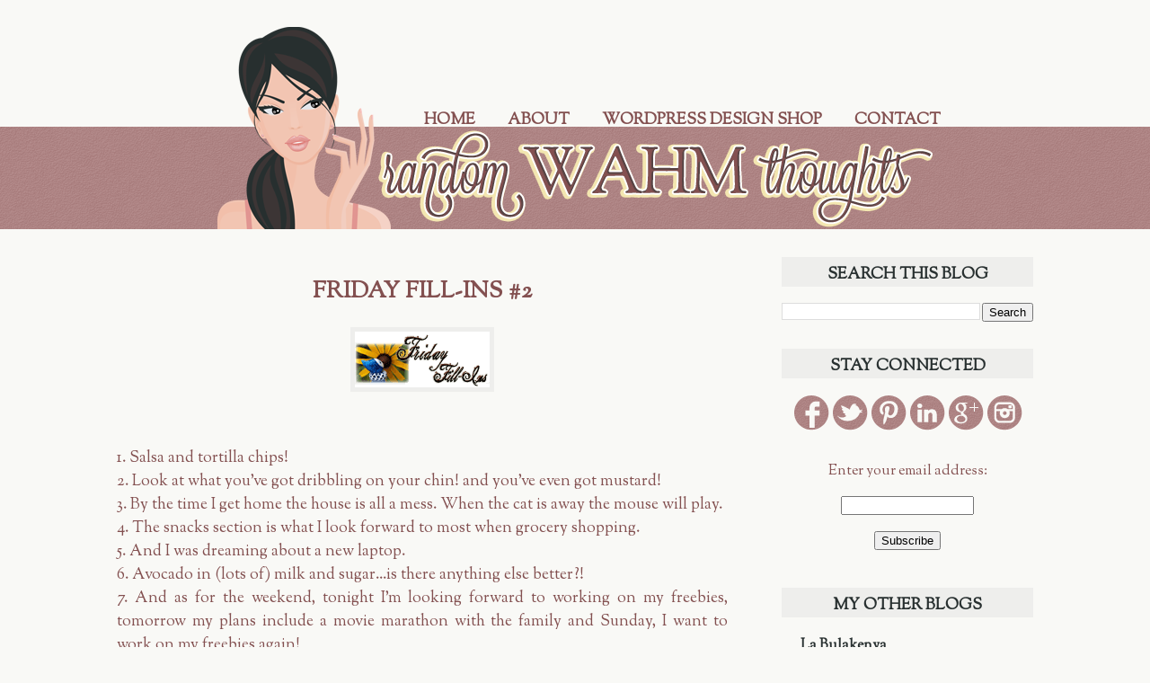

--- FILE ---
content_type: text/html; charset=UTF-8
request_url: https://randomwahmthoughts.blogspot.com/2010/05/friday-fill-ins-2.html
body_size: 16072
content:
<!DOCTYPE html>
<html class='v2' dir='ltr' xmlns='http://www.w3.org/1999/xhtml' xmlns:b='http://www.google.com/2005/gml/b' xmlns:data='http://www.google.com/2005/gml/data' xmlns:expr='http://www.google.com/2005/gml/expr'>
<head>
<link href='https://www.blogger.com/static/v1/widgets/335934321-css_bundle_v2.css' rel='stylesheet' type='text/css'/>
<meta content='width=1100' name='viewport'/>
<meta content='text/html; charset=UTF-8' http-equiv='Content-Type'/>
<meta content='blogger' name='generator'/>
<link href='https://randomwahmthoughts.blogspot.com/favicon.ico' rel='icon' type='image/x-icon'/>
<link href='http://randomwahmthoughts.blogspot.com/2010/05/friday-fill-ins-2.html' rel='canonical'/>
<link rel="alternate" type="application/atom+xml" title="Random WAHM Thoughts - Atom" href="https://randomwahmthoughts.blogspot.com/feeds/posts/default" />
<link rel="alternate" type="application/rss+xml" title="Random WAHM Thoughts - RSS" href="https://randomwahmthoughts.blogspot.com/feeds/posts/default?alt=rss" />
<link rel="service.post" type="application/atom+xml" title="Random WAHM Thoughts - Atom" href="https://www.blogger.com/feeds/8190808914790504656/posts/default" />

<link rel="alternate" type="application/atom+xml" title="Random WAHM Thoughts - Atom" href="https://randomwahmthoughts.blogspot.com/feeds/6693956057089724814/comments/default" />
<!--Can't find substitution for tag [blog.ieCssRetrofitLinks]-->
<link href='http://i159.photobucket.com/albums/t130/GoofyGirlDesigns/FridayFillIn-Graphic2.gif' rel='image_src'/>
<meta content='http://randomwahmthoughts.blogspot.com/2010/05/friday-fill-ins-2.html' property='og:url'/>
<meta content='Friday Fill-Ins #2' property='og:title'/>
<meta content='  1. Salsa and tortilla chips!  2. Look at what you&#39;ve got dribbling on your chin! and you&#39;ve even got mustard!  3. By the time I get home t...' property='og:description'/>
<meta content='https://lh3.googleusercontent.com/blogger_img_proxy/AEn0k_stGTnbJnXBdzkcr7_LZj0UMu3hSLfn8eo1aoBFJq73mgHwHVibGrEiiB7kpclFJZPaTYJVU-UciEKTc8w7TvTKnhAt1A1d48JFgfPdlQcSSpgg_T_KsE_MkbDhhZAQrxqCZ56ePeopkIKIt_izlZuxbKVG_s4=w1200-h630-p-k-no-nu' property='og:image'/>
<title>Random WAHM Thoughts: Friday Fill-Ins #2</title>
<style type='text/css'>@font-face{font-family:'Sorts Mill Goudy';font-style:normal;font-weight:400;font-display:swap;src:url(//fonts.gstatic.com/s/sortsmillgoudy/v16/Qw3GZR9MED_6PSuS_50nEaVrfzgEbHQEj7E49PCrfQ.woff2)format('woff2');unicode-range:U+0100-02BA,U+02BD-02C5,U+02C7-02CC,U+02CE-02D7,U+02DD-02FF,U+0304,U+0308,U+0329,U+1D00-1DBF,U+1E00-1E9F,U+1EF2-1EFF,U+2020,U+20A0-20AB,U+20AD-20C0,U+2113,U+2C60-2C7F,U+A720-A7FF;}@font-face{font-family:'Sorts Mill Goudy';font-style:normal;font-weight:400;font-display:swap;src:url(//fonts.gstatic.com/s/sortsmillgoudy/v16/Qw3GZR9MED_6PSuS_50nEaVrfzgEbHoEj7E49PA.woff2)format('woff2');unicode-range:U+0000-00FF,U+0131,U+0152-0153,U+02BB-02BC,U+02C6,U+02DA,U+02DC,U+0304,U+0308,U+0329,U+2000-206F,U+20AC,U+2122,U+2191,U+2193,U+2212,U+2215,U+FEFF,U+FFFD;}</style>
<style id='page-skin-1' type='text/css'><!--
/*
-----------------------------------------------
Blogger Template Style
Name:     Simple
Designer: Josh Peterson
URL:      www.noaesthetic.com
----------------------------------------------- */
/* Variable definitions
====================
<Variable name="keycolor" description="Main Color" type="color" default="#66bbdd"/>
<Group description="Page Text" selector="body">
<Variable name="body.font" description="Font" type="font"
default="normal normal 12px Arial, Tahoma, Helvetica, FreeSans, sans-serif"/>
<Variable name="body.text.color" description="Text Color" type="color" default="#222222"/>
</Group>
<Group description="Backgrounds" selector=".body-fauxcolumns-outer">
<Variable name="body.background.color" description="Outer Background" type="color" default="#66bbdd"/>
<Variable name="content.background.color" description="Main Background" type="color" default="#ffffff"/>
<Variable name="header.background.color" description="Header Background" type="color" default="transparent"/>
</Group>
<Group description="Links" selector=".main-outer">
<Variable name="link.color" description="Link Color" type="color" default="#2288bb"/>
<Variable name="link.visited.color" description="Visited Color" type="color" default="#888888"/>
<Variable name="link.hover.color" description="Hover Color" type="color" default="#33aaff"/>
</Group>
<Group description="Blog Title" selector=".header h1">
<Variable name="header.font" description="Font" type="font"
default="normal normal 60px Arial, Tahoma, Helvetica, FreeSans, sans-serif"/>
<Variable name="header.text.color" description="Title Color" type="color" default="#3399bb" />
</Group>
<Group description="Blog Description" selector=".header .description">
<Variable name="description.text.color" description="Description Color" type="color"
default="#777777" />
</Group>
<Group description="Tabs Text" selector=".tabs-inner .widget li a">
<Variable name="tabs.font" description="Font" type="font"
default="normal normal 14px Arial, Tahoma, Helvetica, FreeSans, sans-serif"/>
<Variable name="tabs.text.color" description="Text Color" type="color" default="#999999"/>
<Variable name="tabs.selected.text.color" description="Selected Color" type="color" default="#000000"/>
</Group>
<Group description="Tabs Background" selector=".tabs-outer .PageList">
<Variable name="tabs.background.color" description="Background Color" type="color" default="#f5f5f5"/>
<Variable name="tabs.selected.background.color" description="Selected Color" type="color" default="#eeeeee"/>
</Group>
<Group description="Post Title" selector="h3.post-title, .comments h4">
<Variable name="post.title.font" description="Font" type="font"
default="normal normal 22px Arial, Tahoma, Helvetica, FreeSans, sans-serif"/>
</Group>
<Group description="Date Header" selector=".date-header">
<Variable name="date.header.color" description="Text Color" type="color"
default="#835050"/>
<Variable name="date.header.background.color" description="Background Color" type="color"
default="transparent"/>
</Group>
<Group description="Post Footer" selector=".post-footer">
<Variable name="post.footer.text.color" description="Text Color" type="color" default="#666666"/>
<Variable name="post.footer.background.color" description="Background Color" type="color"
default="#f9f9f9"/>
<Variable name="post.footer.border.color" description="Shadow Color" type="color" default="#eeeeee"/>
</Group>
<Group description="Gadgets" selector="h2">
<Variable name="widget.title.font" description="Title Font" type="font"
default="normal bold 11px Arial, Tahoma, Helvetica, FreeSans, sans-serif"/>
<Variable name="widget.title.text.color" description="Title Color" type="color" default="#000000"/>
<Variable name="widget.alternate.text.color" description="Alternate Color" type="color" default="#999999"/>
</Group>
<Group description="Images" selector=".main-inner">
<Variable name="image.background.color" description="Background Color" type="color" default="#ffffff"/>
<Variable name="image.border.color" description="Border Color" type="color" default="#eeeeee"/>
<Variable name="image.text.color" description="Caption Text Color" type="color" default="#835050"/>
</Group>
<Group description="Accents" selector=".content-inner">
<Variable name="body.rule.color" description="Separator Line Color" type="color" default="#eeeeee"/>
<Variable name="tabs.border.color" description="Tabs Border Color" type="color" default="#f9f9f6"/>
</Group>
<Variable name="body.background" description="Body Background" type="background"
color="#f9f9f6" default="$(color) none repeat scroll top left"/>
<Variable name="body.background.override" description="Body Background Override" type="string" default=""/>
<Variable name="body.background.gradient.cap" description="Body Gradient Cap" type="url"
default="url(//www.blogblog.com/1kt/simple/gradients_light.png)"/>
<Variable name="body.background.gradient.tile" description="Body Gradient Tile" type="url"
default="url(//www.blogblog.com/1kt/simple/body_gradient_tile_light.png)"/>
<Variable name="content.background.color.selector" description="Content Background Color Selector" type="string" default=".content-inner"/>
<Variable name="content.padding" description="Content Padding" type="length" default="10px"/>
<Variable name="content.padding.horizontal" description="Content Horizontal Padding" type="length" default="0"/>
<Variable name="content.shadow.spread" description="Content Shadow Spread" type="length" default="40px"/>
<Variable name="content.shadow.spread.webkit" description="Content Shadow Spread (WebKit)" type="length" default="5px"/>
<Variable name="content.shadow.spread.ie" description="Content Shadow Spread (IE)" type="length" default="10px"/>
<Variable name="main.border.width" description="Main Border Width" type="length" default="0"/>
<Variable name="header.background.gradient" description="Header Gradient" type="url" default="none"/>
<Variable name="header.shadow.offset.left" description="Header Shadow Offset Left" type="length" default="-1px"/>
<Variable name="header.shadow.offset.top" description="Header Shadow Offset Top" type="length" default="-1px"/>
<Variable name="header.shadow.spread" description="Header Shadow Spread" type="length" default="1px"/>
<Variable name="header.padding" description="Header Padding" type="length" default="30px"/>
<Variable name="header.border.size" description="Header Border Size" type="length" default="1px"/>
<Variable name="header.bottom.border.size" description="Header Bottom Border Size" type="length" default="0"/>
<Variable name="header.border.horizontalsize" description="Header Horizontal Border Size" type="length" default="0"/>
<Variable name="description.text.size" description="Description Text Size" type="string" default="140%"/>
<Variable name="tabs.margin.top" description="Tabs Margin Top" type="length" default="0" />
<Variable name="tabs.margin.side" description="Tabs Side Margin" type="length" default="30px" />
<Variable name="tabs.background.gradient" description="Tabs Background Gradient" type="url"
default="url(//www.blogblog.com/1kt/simple/gradients_light.png)"/>
<Variable name="tabs.border.width" description="Tabs Border Width" type="length" default="1px"/>
<Variable name="tabs.bevel.border.width" description="Tabs Bevel Border Width" type="length" default="1px"/>
<Variable name="date.header.padding" description="Date Header Padding" type="string" default="inherit"/>
<Variable name="date.header.letterspacing" description="Date Header Letter Spacing" type="string" default="inherit"/>
<Variable name="date.header.margin" description="Date Header Margin" type="string" default="inherit"/>
<Variable name="post.margin.bottom" description="Post Bottom Margin" type="length" default="25px"/>
<Variable name="image.border.small.size" description="Image Border Small Size" type="length" default="2px"/>
<Variable name="image.border.large.size" description="Image Border Large Size" type="length" default="5px"/>
<Variable name="page.width.selector" description="Page Width Selector" type="string" default=".region-inner"/>
<Variable name="page.width" description="Page Width" type="string" default="auto"/>
<Variable name="main.section.margin" description="Main Section Margin" type="length" default="15px"/>
<Variable name="main.padding" description="Main Padding" type="length" default="15px"/>
<Variable name="main.padding.top" description="Main Padding Top" type="length" default="30px"/>
<Variable name="main.padding.bottom" description="Main Padding Bottom" type="length" default="30px"/>
<Variable name="paging.background"
color="#f9f9f6"
description="Background of blog paging area" type="background"
default="transparent none no-repeat scroll top center"/>
<Variable name="footer.bevel" description="Bevel border length of footer" type="length" default="0"/>
<Variable name="mobile.background.overlay" description="Mobile Background Overlay" type="string"
default="transparent none repeat scroll top left"/>
<Variable name="mobile.background.size" description="Mobile Background Size" type="string" default="auto"/>
<Variable name="mobile.button.color" description="Mobile Button Color" type="color" default="#ffffff" />
<Variable name="startSide" description="Side where text starts in blog language" type="automatic" default="left"/>
<Variable name="endSide" description="Side where text ends in blog language" type="automatic" default="right"/>
*/
/* Content
----------------------------------------------- */
body, .body-fauxcolumn-outer {
font: normal normal 16px Sorts Mill Goudy;
color: #835050;
background: #f9f9f6 none no-repeat scroll center center;
padding: 0 0 0 0;
background-attachment: scroll;
}
html body .content-outer {
min-width: 0;
max-width: 100%;
width: 100%;
}
a:link {
text-decoration:none;
color: #283030;
}
a:visited {
text-decoration:none;
color: #283030;
}
a:hover {
text-decoration:underline;
color: #835050;
}
.body-fauxcolumn-outer .fauxcolumn-inner {
background: transparent none repeat scroll top left;
_background-image: none;
}
.body-fauxcolumn-outer .cap-top {
position: absolute;
z-index: 1;
height: 400px;
width: 100%;
background: #f9f9f6 none no-repeat scroll center center;
background-attachment: scroll;
}
.body-fauxcolumn-outer .cap-top .cap-left {
width: 100%;
background: transparent none repeat-x scroll top left;
_background-image: none;
}
.content-outer {
-moz-box-shadow: 0 0 0 rgba(0, 0, 0, .15);
-webkit-box-shadow: 0 0 0 rgba(0, 0, 0, .15);
-goog-ms-box-shadow: 0 0 0 #333333;
box-shadow: 0 0 0 rgba(0, 0, 0, .15);
margin-bottom: 1px;
}
.content-inner {
padding: 0 0;
}
.main-outer, .footer-outer {
background-color: #f9f9f6;
}
/* Header
----------------------------------------------- */
.header-outer {
background: transparent none repeat-x scroll 0 -400px;
_background-image: none;
}
.Header h1 {
font: normal normal 70px Arial, Tahoma, Helvetica, FreeSans, sans-serif;
color: #249fa3;
text-shadow: 0 0 0 rgba(0, 0, 0, .2);
}
.Header h1 a {
color: #249fa3;
}
.Header .description {
font-size: 200%;
color: #444444;
}
.header-inner .Header .titlewrapper {
padding: 22px 30px;
}
.header-inner .Header .descriptionwrapper {
padding: 0 30px;
}
/* Tabs
----------------------------------------------- */
.tabs-inner .section:first-child {
border-top: 0 solid #f9f9f6;
}
.tabs-inner .section:first-child ul {
margin-top: -0;
border-top: 0 solid #f9f9f6;
border-left: 0 solid #f9f9f6;
border-right: 0 solid #f9f9f6;
}
.tabs-inner .widget ul {
background: transparent none repeat-x scroll 0 -800px;
_background-image: none;
border-bottom: 0 solid #f9f9f6;
margin-top: 0;
margin-left: -0;
margin-right: -0;
}
.tabs-inner .widget li a {
display: inline-block;
padding: .6em 1em;
font: normal bold 20px Sorts Mill Goudy;
color: #835050;
border-left: 0 solid #f9f9f6;
border-right: 0 solid #f9f9f6;
}
.tabs-inner .widget li:first-child a {
border-left: none;
}
.tabs-inner .widget li.selected a, .tabs-inner .widget li a:hover {
color: #000000;
background-color: transparent;
text-decoration: none;
}
/* Columns
----------------------------------------------- */
.main-outer {
border-top: 1px solid #f9f9f6;
}
.fauxcolumn-left-outer .fauxcolumn-inner {
border-right: 1px solid #f9f9f6;
}
.fauxcolumn-right-outer .fauxcolumn-inner {
border-left: 1px solid #f9f9f6;
}
/* Headings
----------------------------------------------- */
h2 {
margin: 0 0 1em 0;
font: normal bold 24px Sorts Mill Goudy;
color: #283030;
}
/* Widgets
----------------------------------------------- */
.widget .zippy {
color: #283030;
text-shadow: 2px 2px 1px rgba(0, 0, 0, .1);
}
.widget .popular-posts ul {
list-style: none;
}
/* Posts
----------------------------------------------- */
.date-header span {
background-color: transparent;
color: #835050;
padding: inherit;
letter-spacing: inherit;
margin: inherit;
}
.main-inner {
padding-top: 30px;
padding-bottom: 30px;
}
.main-inner .column-center-inner {
padding: 0 15px;
}
.main-inner .column-center-inner .section {
margin: 0 15px;
}
.post {
margin: 0 0 25px 0;
}
h3.post-title, .comments h4 {
font: normal bold 30px Sorts Mill Goudy;
margin: .75em 0 0;
}
.post-body {
font-size: 110%;
line-height: 1.4;
position: relative;
}
.post-body img, .post-body .tr-caption-container, .Profile img, .Image img,
.BlogList .item-thumbnail img {
padding: 2px;
background: #f9f9f6;
border: 1px solid #eeeeee;
-moz-box-shadow: 1px 1px 5px rgba(0, 0, 0, .1);
-webkit-box-shadow: 1px 1px 5px rgba(0, 0, 0, .1);
box-shadow: 1px 1px 5px rgba(0, 0, 0, .1);
}
.post-body img, .post-body .tr-caption-container {
padding: 5px;
}
.post-body .tr-caption-container {
color: #835050;
}
.post-body .tr-caption-container img {
padding: 0;
background: transparent;
border: none;
-moz-box-shadow: 0 0 0 rgba(0, 0, 0, .1);
-webkit-box-shadow: 0 0 0 rgba(0, 0, 0, .1);
box-shadow: 0 0 0 rgba(0, 0, 0, .1);
}
.post-header {
margin: 0 0 1.5em;
line-height: 1.6;
font-size: 90%;
}
.post-footer {
margin: 20px -2px 0;
padding: 5px 10px;
color: #835050;
background-color: #f3e6b0;
border-bottom: 1px solid #f9f9f6;
line-height: 1.6;
font-size: 90%;
}
#comments .comment-author {
padding-top: 1.5em;
border-top: 1px solid #f9f9f6;
background-position: 0 1.5em;
}
#comments .comment-author:first-child {
padding-top: 0;
border-top: none;
}
.avatar-image-container {
margin: .2em 0 0;
}
#comments .avatar-image-container img {
border: 1px solid #eeeeee;
}
/* Comments
----------------------------------------------- */
.comments .comments-content .icon.blog-author {
background-repeat: no-repeat;
background-image: url([data-uri]);
}
.comments .comments-content .loadmore a {
border-top: 1px solid #283030;
border-bottom: 1px solid #283030;
}
.comments .comment-thread.inline-thread {
background-color: #f3e6b0;
}
.comments .continue {
border-top: 2px solid #283030;
}
/* Accents
---------------------------------------------- */
.section-columns td.columns-cell {
border-left: 1px solid #f9f9f6;
}
.blog-pager {
background: transparent none no-repeat scroll top center;
}
.blog-pager-older-link, .home-link,
.blog-pager-newer-link {
background-color: #f9f9f6;
padding: 5px;
}
.footer-outer {
border-top: 0 dashed #bbbbbb;
}
/* Mobile
----------------------------------------------- */
body.mobile  {
background-size: auto;
}
.mobile .body-fauxcolumn-outer {
background: transparent none repeat scroll top left;
}
.mobile .body-fauxcolumn-outer .cap-top {
background-size: 100% auto;
}
.mobile .content-outer {
-webkit-box-shadow: 0 0 3px rgba(0, 0, 0, .15);
box-shadow: 0 0 3px rgba(0, 0, 0, .15);
}
body.mobile .AdSense {
margin: 0 -0;
}
.mobile .tabs-inner .widget ul {
margin-left: 0;
margin-right: 0;
}
.mobile .post {
margin: 0;
}
.mobile .main-inner .column-center-inner .section {
margin: 0;
}
.mobile .date-header span {
padding: 0.1em 10px;
margin: 0 -10px;
}
.mobile h3.post-title {
margin: 0;
}
.mobile .blog-pager {
background: transparent none no-repeat scroll top center;
}
.mobile .footer-outer {
border-top: none;
}
.mobile .main-inner, .mobile .footer-inner {
background-color: #f9f9f6;
}
.mobile-index-contents {
color: #835050;
}
.mobile-link-button {
background-color: #283030;
}
.mobile-link-button a:link, .mobile-link-button a:visited {
color: #ffffff;
}
.mobile .tabs-inner .section:first-child {
border-top: none;
}
.mobile .tabs-inner .PageList .widget-content {
background-color: transparent;
color: #000000;
border-top: 0 solid #f9f9f6;
border-bottom: 0 solid #f9f9f6;
}
.mobile .tabs-inner .PageList .widget-content .pagelist-arrow {
border-left: 1px solid #f9f9f6;
}
.header-outer {
background: url('https://blogger.googleusercontent.com/img/b/R29vZ2xl/AVvXsEjPctVyroeHrLUkga2OLzGBr37-q8vziBMA4AtWw39kvZEiobQj1Db8SnmjwBen9BzcT7Svc8bQN5xQQHGqoMC_MY-nCE_tTFeBzCWW8hCnxMqbeORon2PaCXQPIcvSH7rG26_-xiCV2-E/s1600/headerbg.png') repeat-x bottom center;
}
#header-inner {
background: url('https://blogger.googleusercontent.com/img/b/R29vZ2xl/AVvXsEhgal0XZ7yI_c2rddK6kSnJEoGG-RLL8MV5yqQe9h9BlPy-ygK1y0I8m7UpL5G9wqt5GPxhTZBPCNERQ4ozuqSjn_BHGuvVr1-qYkX24ZhwGIb5kZfNK-MZxzdtrrtnSHFXBkg0YzuXaEc/s1600/header.png') no-repeat center;
height: 225px;
}
.header h1 {
display: none;
}
#LinkList99 {
margin: -145px 0px 0px 0px;
float: right;
}
.tabs-inner .widget li a {
font-size: 18px;
text-transform: uppercase;
}
h3.post-title, .comments h4 {
text-transform: uppercase;
font-size: 26px;
text-align: center;
}
.post-body {
line-height: 150% !important;
text-align: justify;
font-family: 'Sorts Mill Goudy', serif !important;
}
.post-body img, .post-body .tr-caption-container {
border: none;
box-shadow: none;
background: none;
}
.widget h2 {
text-align: center;
background: #f3e6b0;
text-transform: uppercase;
font-size: 26px;
padding-top: 7px;
}
.header-outer {
background: url('//3.bp.blogspot.com/-hVGGaE9p8D8/UYxHOqTxuhI/AAAAAAAABZo/yFZvwxL9DEQ/s1600/headerbg.png') repeat-x bottom center;
}
#header-inner {
background: url('//3.bp.blogspot.com/-EiY6NyfpG3s/UYxcFTDlxjI/AAAAAAAABa4/3CgTxbPLd-U/s1600/header.png') no-repeat center;
height: 225px;
}
.header h1 {
display: none;
}
#LinkList99 {
margin: -145px 100px 0px 0px;
float: right;
}
.tabs-inner .widget li a {
font-size: 18px;
text-transform: uppercase;
}
h3.post-title, .comments h4 {
text-transform: uppercase;
font-size: 26px;
text-align: center;
}
.post-body {
line-height: 150% !important;
text-align: justify;
font-family: 'Sorts Mill Goudy', serif !important;
}
.post-body img, .post-body .tr-caption-container {
border: none;
box-shadow: none;
background: #EEEEEC;
}
.post-body a {
color: #e19591;
}
.post-footer {
background: #EEEEEC;
}
.widget h2 {
text-align: center;
background: #eeeeec;
text-transform: uppercase;
font-size: 18px;
padding-top: 7px;
}
--></style>
<style id='template-skin-1' type='text/css'><!--
body {
min-width: 1080px;
}
.content-outer, .content-fauxcolumn-outer, .region-inner {
min-width: 1080px;
max-width: 1080px;
_width: 1080px;
}
.main-inner .columns {
padding-left: 0px;
padding-right: 340px;
}
.main-inner .fauxcolumn-center-outer {
left: 0px;
right: 340px;
/* IE6 does not respect left and right together */
_width: expression(this.parentNode.offsetWidth -
parseInt("0px") -
parseInt("340px") + 'px');
}
.main-inner .fauxcolumn-left-outer {
width: 0px;
}
.main-inner .fauxcolumn-right-outer {
width: 340px;
}
.main-inner .column-left-outer {
width: 0px;
right: 100%;
margin-left: -0px;
}
.main-inner .column-right-outer {
width: 340px;
margin-right: -340px;
}
#layout {
min-width: 0;
}
#layout .content-outer {
min-width: 0;
width: 800px;
}
#layout .region-inner {
min-width: 0;
width: auto;
}
--></style>
<link href='https://www.blogger.com/dyn-css/authorization.css?targetBlogID=8190808914790504656&amp;zx=58569793-c0ca-412b-ac58-4593f8716152' media='none' onload='if(media!=&#39;all&#39;)media=&#39;all&#39;' rel='stylesheet'/><noscript><link href='https://www.blogger.com/dyn-css/authorization.css?targetBlogID=8190808914790504656&amp;zx=58569793-c0ca-412b-ac58-4593f8716152' rel='stylesheet'/></noscript>
<meta name='google-adsense-platform-account' content='ca-host-pub-1556223355139109'/>
<meta name='google-adsense-platform-domain' content='blogspot.com'/>

<!-- data-ad-client=ca-pub-0884957005172094 -->

</head>
<body class='loading'>
<div class='navbar no-items section' id='navbar'>
</div>
<div class='body-fauxcolumns'>
<div class='fauxcolumn-outer body-fauxcolumn-outer'>
<div class='cap-top'>
<div class='cap-left'></div>
<div class='cap-right'></div>
</div>
<div class='fauxborder-left'>
<div class='fauxborder-right'></div>
<div class='fauxcolumn-inner'>
</div>
</div>
<div class='cap-bottom'>
<div class='cap-left'></div>
<div class='cap-right'></div>
</div>
</div>
</div>
<div class='content'>
<div class='content-fauxcolumns'>
<div class='fauxcolumn-outer content-fauxcolumn-outer'>
<div class='cap-top'>
<div class='cap-left'></div>
<div class='cap-right'></div>
</div>
<div class='fauxborder-left'>
<div class='fauxborder-right'></div>
<div class='fauxcolumn-inner'>
</div>
</div>
<div class='cap-bottom'>
<div class='cap-left'></div>
<div class='cap-right'></div>
</div>
</div>
</div>
<div class='content-outer'>
<div class='content-cap-top cap-top'>
<div class='cap-left'></div>
<div class='cap-right'></div>
</div>
<div class='fauxborder-left content-fauxborder-left'>
<div class='fauxborder-right content-fauxborder-right'></div>
<div class='content-inner'>
<header>
<div class='header-outer'>
<div class='header-cap-top cap-top'>
<div class='cap-left'></div>
<div class='cap-right'></div>
</div>
<div class='fauxborder-left header-fauxborder-left'>
<div class='fauxborder-right header-fauxborder-right'></div>
<div class='region-inner header-inner'>
<div class='header section' id='header'><div class='widget Header' data-version='1' id='Header1'>
<div id='header-inner'>
<div class='titlewrapper'>
<h1 class='title'>
<a href='https://randomwahmthoughts.blogspot.com/'>
Random WAHM Thoughts
</a>
</h1>
</div>
<div class='descriptionwrapper'>
<p class='description'><span>
</span></p>
</div>
</div>
</div></div>
</div>
</div>
<div class='header-cap-bottom cap-bottom'>
<div class='cap-left'></div>
<div class='cap-right'></div>
</div>
</div>
</header>
<div class='tabs-outer'>
<div class='tabs-cap-top cap-top'>
<div class='cap-left'></div>
<div class='cap-right'></div>
</div>
<div class='fauxborder-left tabs-fauxborder-left'>
<div class='fauxborder-right tabs-fauxborder-right'></div>
<div class='region-inner tabs-inner'>
<div class='tabs section' id='crosscol'><div class='widget LinkList' data-version='1' id='LinkList99'>
<div class='widget-content'>
<ul>
<li><a href='http://randomwahmthoughts.blogspot.com/'>Home</a></li>
<li><a href='http://randomwahmthoughts.blogspot.com/p/about-wahm.html'>About</a></li>
<li><a href='http://squeesome.com/'>WordPress Design Shop</a></li>
<li><a href='http://randomwahmthoughts.blogspot.com/p/contact.html'>Contact</a></li>
</ul>
<div class='clear'></div>
</div>
</div></div>
<div class='tabs no-items section' id='crosscol-overflow'></div>
</div>
</div>
<div class='tabs-cap-bottom cap-bottom'>
<div class='cap-left'></div>
<div class='cap-right'></div>
</div>
</div>
<div class='main-outer'>
<div class='main-cap-top cap-top'>
<div class='cap-left'></div>
<div class='cap-right'></div>
</div>
<div class='fauxborder-left main-fauxborder-left'>
<div class='fauxborder-right main-fauxborder-right'></div>
<div class='region-inner main-inner'>
<div class='columns fauxcolumns'>
<div class='fauxcolumn-outer fauxcolumn-center-outer'>
<div class='cap-top'>
<div class='cap-left'></div>
<div class='cap-right'></div>
</div>
<div class='fauxborder-left'>
<div class='fauxborder-right'></div>
<div class='fauxcolumn-inner'>
</div>
</div>
<div class='cap-bottom'>
<div class='cap-left'></div>
<div class='cap-right'></div>
</div>
</div>
<div class='fauxcolumn-outer fauxcolumn-left-outer'>
<div class='cap-top'>
<div class='cap-left'></div>
<div class='cap-right'></div>
</div>
<div class='fauxborder-left'>
<div class='fauxborder-right'></div>
<div class='fauxcolumn-inner'>
</div>
</div>
<div class='cap-bottom'>
<div class='cap-left'></div>
<div class='cap-right'></div>
</div>
</div>
<div class='fauxcolumn-outer fauxcolumn-right-outer'>
<div class='cap-top'>
<div class='cap-left'></div>
<div class='cap-right'></div>
</div>
<div class='fauxborder-left'>
<div class='fauxborder-right'></div>
<div class='fauxcolumn-inner'>
</div>
</div>
<div class='cap-bottom'>
<div class='cap-left'></div>
<div class='cap-right'></div>
</div>
</div>
<!-- corrects IE6 width calculation -->
<div class='columns-inner'>
<div class='column-center-outer'>
<div class='column-center-inner'>
<div class='main section' id='main'><div class='widget Blog' data-version='1' id='Blog1'>
<div class='blog-posts hfeed'>

          <div class="date-outer">
        

          <div class="date-posts">
        
<div class='post-outer'>
<div class='post hentry' itemprop='blogPost' itemscope='itemscope' itemtype='http://schema.org/BlogPosting'>
<meta content='http://i159.photobucket.com/albums/t130/GoofyGirlDesigns/FridayFillIn-Graphic2.gif' itemprop='image_url'/>
<meta content='8190808914790504656' itemprop='blogId'/>
<meta content='6693956057089724814' itemprop='postId'/>
<a name='6693956057089724814'></a>
<h3 class='post-title entry-title' itemprop='name'>
Friday Fill-Ins #2
</h3>
<div class='post-header'>
<div class='post-header-line-1'></div>
</div>
<div class='post-body entry-content' id='post-body-6693956057089724814' itemprop='description articleBody'>
<center><img src="https://lh3.googleusercontent.com/blogger_img_proxy/AEn0k_stGTnbJnXBdzkcr7_LZj0UMu3hSLfn8eo1aoBFJq73mgHwHVibGrEiiB7kpclFJZPaTYJVU-UciEKTc8w7TvTKnhAt1A1d48JFgfPdlQcSSpgg_T_KsE_MkbDhhZAQrxqCZ56ePeopkIKIt_izlZuxbKVG_s4=s0-d"></center><br />
<br />
1. Salsa and tortilla chips!<br />
2. Look at what you've got dribbling on your chin! and you've even got mustard!<br />
3. By the time I get home the house is all a mess. When the cat is away the mouse will play.<br />
4. The snacks section is what I look forward to most when grocery shopping.<br />
5. And I was dreaming about a new laptop.<br />
6. Avocado in (lots of) milk and sugar...is there anything else better?!<br />
7. And as for the weekend, tonight I'm looking forward to working on my freebies, tomorrow my plans include a movie marathon with the family and Sunday, I want to work on my freebies again! <br />
<br />
<img align="right" border="0" src="https://lh3.googleusercontent.com/blogger_img_proxy/AEn0k_sRaR8HfkkN9wqsQAnGulkIYEwDzRqjBFhXVBOxI5I2eQxzWQ8X4R-aWKb5u4Sc0abzf2lGSSYIBTLkhmrKerN67A-Ln9lbiN_gCz5bJBrIwWHjdN4OK4aJq77wmrayfZWA1KLSyChUoXsW=s0-d">
<div style='clear: both;'></div>
</div>
<div class='post-footer'>
<div class='post-footer-line post-footer-line-1'><span class='post-timestamp'>
Published
<meta content='http://randomwahmthoughts.blogspot.com/2010/05/friday-fill-ins-2.html' itemprop='url'/>
<a class='timestamp-link' href='https://randomwahmthoughts.blogspot.com/2010/05/friday-fill-ins-2.html' rel='bookmark' title='permanent link'><abbr class='published' itemprop='datePublished' title='2010-05-07T07:10:00+08:00'>5/07/2010</abbr></a>
</span>
<span class='post-comment-link'>
</span>
<span class='post-icons'>
</span>
<div class='post-share-buttons goog-inline-block'>
<a class='goog-inline-block share-button sb-email' href='https://www.blogger.com/share-post.g?blogID=8190808914790504656&postID=6693956057089724814&target=email' target='_blank' title='Email This'><span class='share-button-link-text'>Email This</span></a><a class='goog-inline-block share-button sb-blog' href='https://www.blogger.com/share-post.g?blogID=8190808914790504656&postID=6693956057089724814&target=blog' onclick='window.open(this.href, "_blank", "height=270,width=475"); return false;' target='_blank' title='BlogThis!'><span class='share-button-link-text'>BlogThis!</span></a><a class='goog-inline-block share-button sb-twitter' href='https://www.blogger.com/share-post.g?blogID=8190808914790504656&postID=6693956057089724814&target=twitter' target='_blank' title='Share to X'><span class='share-button-link-text'>Share to X</span></a><a class='goog-inline-block share-button sb-facebook' href='https://www.blogger.com/share-post.g?blogID=8190808914790504656&postID=6693956057089724814&target=facebook' onclick='window.open(this.href, "_blank", "height=430,width=640"); return false;' target='_blank' title='Share to Facebook'><span class='share-button-link-text'>Share to Facebook</span></a><a class='goog-inline-block share-button sb-pinterest' href='https://www.blogger.com/share-post.g?blogID=8190808914790504656&postID=6693956057089724814&target=pinterest' target='_blank' title='Share to Pinterest'><span class='share-button-link-text'>Share to Pinterest</span></a>
</div>
</div>
<div class='post-footer-line post-footer-line-2'></div>
<div class='post-footer-line post-footer-line-3'></div>
</div>
</div>
<div class='comments' id='comments'>
<a name='comments'></a>
<h4>7 comments:</h4>
<div id='Blog1_comments-block-wrapper'>
<dl class='avatar-comment-indent' id='comments-block'>
<dt class='comment-author ' id='c2437217223301724451'>
<a name='c2437217223301724451'></a>
<div class="avatar-image-container vcard"><span dir="ltr"><a href="https://www.blogger.com/profile/08306149618224290028" target="" rel="nofollow" onclick="" class="avatar-hovercard" id="av-2437217223301724451-08306149618224290028"><img src="https://resources.blogblog.com/img/blank.gif" width="35" height="35" class="delayLoad" style="display: none;" longdesc="//blogger.googleusercontent.com/img/b/R29vZ2xl/AVvXsEgwOVXK3uMb6lsGifalTPrx1Ybxm0hI3yEo7lH4mWdRJZ0VjjZ5r8Ih5OK16F_Q5AXpAoGhIxiyUjuG6hxN_ZmL4tSUC48Czb4e37OA8NGSJNhazWji2d_dT55pcj-S/s45-c/profile+pic.jpg" alt="" title="**** April ****">

<noscript><img src="//blogger.googleusercontent.com/img/b/R29vZ2xl/AVvXsEgwOVXK3uMb6lsGifalTPrx1Ybxm0hI3yEo7lH4mWdRJZ0VjjZ5r8Ih5OK16F_Q5AXpAoGhIxiyUjuG6hxN_ZmL4tSUC48Czb4e37OA8NGSJNhazWji2d_dT55pcj-S/s45-c/profile+pic.jpg" width="35" height="35" class="photo" alt=""></noscript></a></span></div>
<a href='https://www.blogger.com/profile/08306149618224290028' rel='nofollow'>**** April ****</a>
said...
</dt>
<dd class='comment-body' id='Blog1_cmt-2437217223301724451'>
<p>
I&#39;m intrigued . . . avocado with milk and sugar. I&#39;ve never heard of such a thing.<br /><br />Very clever with no. 2, that was a tough one.
</p>
</dd>
<dd class='comment-footer'>
<span class='comment-timestamp'>
<a href='https://randomwahmthoughts.blogspot.com/2010/05/friday-fill-ins-2.html?showComment=1273281242606#c2437217223301724451' title='comment permalink'>
May 8, 2010 at 9:14&#8239;AM
</a>
<span class='item-control blog-admin pid-1034035535'>
<a class='comment-delete' href='https://www.blogger.com/comment/delete/8190808914790504656/2437217223301724451' title='Delete Comment'>
<img src='https://resources.blogblog.com/img/icon_delete13.gif'/>
</a>
</span>
</span>
</dd>
<dt class='comment-author ' id='c3298176598948003650'>
<a name='c3298176598948003650'></a>
<div class="avatar-image-container vcard"><span dir="ltr"><a href="https://www.blogger.com/profile/00277242890112706565" target="" rel="nofollow" onclick="" class="avatar-hovercard" id="av-3298176598948003650-00277242890112706565"><img src="https://resources.blogblog.com/img/blank.gif" width="35" height="35" class="delayLoad" style="display: none;" longdesc="//blogger.googleusercontent.com/img/b/R29vZ2xl/AVvXsEh7KoRy4MdeHid_mqWf80u8BFV8x8fXvzWjPJRUiJ75wbUtLMF66L25QzR1gVxSFK7rDfZEXu0xlvjPaqkRJbQBrI1WEKeo0V6q2LzEfR6Hs5-QhOLyuigeJZYMaB8H6rk/s45-c/image.jpg" alt="" title="Taylor">

<noscript><img src="//blogger.googleusercontent.com/img/b/R29vZ2xl/AVvXsEh7KoRy4MdeHid_mqWf80u8BFV8x8fXvzWjPJRUiJ75wbUtLMF66L25QzR1gVxSFK7rDfZEXu0xlvjPaqkRJbQBrI1WEKeo0V6q2LzEfR6Hs5-QhOLyuigeJZYMaB8H6rk/s45-c/image.jpg" width="35" height="35" class="photo" alt=""></noscript></a></span></div>
<a href='https://www.blogger.com/profile/00277242890112706565' rel='nofollow'>Taylor</a>
said...
</dt>
<dd class='comment-body' id='Blog1_cmt-3298176598948003650'>
<p>
#3. I&#39;m pretty lucky, then. My cat sleeps when I&#39;m away.
</p>
</dd>
<dd class='comment-footer'>
<span class='comment-timestamp'>
<a href='https://randomwahmthoughts.blogspot.com/2010/05/friday-fill-ins-2.html?showComment=1273281888444#c3298176598948003650' title='comment permalink'>
May 8, 2010 at 9:24&#8239;AM
</a>
<span class='item-control blog-admin pid-997139165'>
<a class='comment-delete' href='https://www.blogger.com/comment/delete/8190808914790504656/3298176598948003650' title='Delete Comment'>
<img src='https://resources.blogblog.com/img/icon_delete13.gif'/>
</a>
</span>
</span>
</dd>
<dt class='comment-author ' id='c7401202096097601098'>
<a name='c7401202096097601098'></a>
<div class="avatar-image-container avatar-stock"><span dir="ltr"><a href="http://cheesecakepoi.bravejournal.com" target="" rel="nofollow" onclick=""><img src="//resources.blogblog.com/img/blank.gif" width="35" height="35" alt="" title="cheesecakepoi">

</a></span></div>
<a href='http://cheesecakepoi.bravejournal.com' rel='nofollow'>cheesecakepoi</a>
said...
</dt>
<dd class='comment-body' id='Blog1_cmt-7401202096097601098'>
<p>
We&#39;re too close on #2.  Had fun reading your list.<br /><br />I joined this week and <a href="http://cheesecakepoi.bravejournal.com/entry/59896/" rel="nofollow">here are my fill-ins</a>.<br /><br />Happy weekend.
</p>
</dd>
<dd class='comment-footer'>
<span class='comment-timestamp'>
<a href='https://randomwahmthoughts.blogspot.com/2010/05/friday-fill-ins-2.html?showComment=1273282381917#c7401202096097601098' title='comment permalink'>
May 8, 2010 at 9:33&#8239;AM
</a>
<span class='item-control blog-admin pid-1222633848'>
<a class='comment-delete' href='https://www.blogger.com/comment/delete/8190808914790504656/7401202096097601098' title='Delete Comment'>
<img src='https://resources.blogblog.com/img/icon_delete13.gif'/>
</a>
</span>
</span>
</dd>
<dt class='comment-author ' id='c1340148442556571665'>
<a name='c1340148442556571665'></a>
<div class="avatar-image-container vcard"><span dir="ltr"><a href="https://www.blogger.com/profile/05001748005643667487" target="" rel="nofollow" onclick="" class="avatar-hovercard" id="av-1340148442556571665-05001748005643667487"><img src="https://resources.blogblog.com/img/blank.gif" width="35" height="35" class="delayLoad" style="display: none;" longdesc="//blogger.googleusercontent.com/img/b/R29vZ2xl/AVvXsEigpaMZpSQD1XZ3M0wx0SK-SOQrKvpdcrs6AJ7AGsxECdMKVRTpA-JASGY0qEZ7y64T-Wp13WimdLtnVoOXjlW2sIAGzatnjaH27Vasv-3RcrM_W-lTKKQkfcFOilRUqgw/s45-c/*" alt="" title="kyooty">

<noscript><img src="//blogger.googleusercontent.com/img/b/R29vZ2xl/AVvXsEigpaMZpSQD1XZ3M0wx0SK-SOQrKvpdcrs6AJ7AGsxECdMKVRTpA-JASGY0qEZ7y64T-Wp13WimdLtnVoOXjlW2sIAGzatnjaH27Vasv-3RcrM_W-lTKKQkfcFOilRUqgw/s45-c/*" width="35" height="35" class="photo" alt=""></noscript></a></span></div>
<a href='https://www.blogger.com/profile/05001748005643667487' rel='nofollow'>kyooty</a>
said...
</dt>
<dd class='comment-body' id='Blog1_cmt-1340148442556571665'>
<p>
avacado and milk, now this I will have to try, that&#39;s milk and fruit! it can&#39;t be a bad thing :) <br />Thanks for stopping by tonight.
</p>
</dd>
<dd class='comment-footer'>
<span class='comment-timestamp'>
<a href='https://randomwahmthoughts.blogspot.com/2010/05/friday-fill-ins-2.html?showComment=1273287534213#c1340148442556571665' title='comment permalink'>
May 8, 2010 at 10:58&#8239;AM
</a>
<span class='item-control blog-admin pid-1942583267'>
<a class='comment-delete' href='https://www.blogger.com/comment/delete/8190808914790504656/1340148442556571665' title='Delete Comment'>
<img src='https://resources.blogblog.com/img/icon_delete13.gif'/>
</a>
</span>
</span>
</dd>
<dt class='comment-author ' id='c4205226651571197112'>
<a name='c4205226651571197112'></a>
<div class="avatar-image-container vcard"><span dir="ltr"><a href="https://www.blogger.com/profile/18155734685748576648" target="" rel="nofollow" onclick="" class="avatar-hovercard" id="av-4205226651571197112-18155734685748576648"><img src="https://resources.blogblog.com/img/blank.gif" width="35" height="35" class="delayLoad" style="display: none;" longdesc="//blogger.googleusercontent.com/img/b/R29vZ2xl/AVvXsEjOGYb3a8r0jHAR8D7DxC1BXEt7-Whgv83uv8bI6uXBxE5RFgJS06kubhSpB4w0At_Fnk2-46jqfnh_L2EEI3MaPjA1wAUN_oR4TftWcEidrJ5S_mIICaVpBCDzZwk4uAs/s45-c/Avatar.jpg" alt="" title="Electra">

<noscript><img src="//blogger.googleusercontent.com/img/b/R29vZ2xl/AVvXsEjOGYb3a8r0jHAR8D7DxC1BXEt7-Whgv83uv8bI6uXBxE5RFgJS06kubhSpB4w0At_Fnk2-46jqfnh_L2EEI3MaPjA1wAUN_oR4TftWcEidrJ5S_mIICaVpBCDzZwk4uAs/s45-c/Avatar.jpg" width="35" height="35" class="photo" alt=""></noscript></a></span></div>
<a href='https://www.blogger.com/profile/18155734685748576648' rel='nofollow'>Electra</a>
said...
</dt>
<dd class='comment-body' id='Blog1_cmt-4205226651571197112'>
<p>
Hmmm, avocado with milk and sugar?  That&#39;s one I&#39;ve never tried.  Thanks for becoming a follower of my blog-I look forward to getting to know you!  Enjoy your movie marathon!
</p>
</dd>
<dd class='comment-footer'>
<span class='comment-timestamp'>
<a href='https://randomwahmthoughts.blogspot.com/2010/05/friday-fill-ins-2.html?showComment=1273293901841#c4205226651571197112' title='comment permalink'>
May 8, 2010 at 12:45&#8239;PM
</a>
<span class='item-control blog-admin pid-972684371'>
<a class='comment-delete' href='https://www.blogger.com/comment/delete/8190808914790504656/4205226651571197112' title='Delete Comment'>
<img src='https://resources.blogblog.com/img/icon_delete13.gif'/>
</a>
</span>
</span>
</dd>
<dt class='comment-author ' id='c3504042822668970549'>
<a name='c3504042822668970549'></a>
<div class="avatar-image-container avatar-stock"><span dir="ltr"><a href="http://www.bethszimmerman.com/" target="" rel="nofollow" onclick=""><img src="//resources.blogblog.com/img/blank.gif" width="35" height="35" alt="" title="Beth">

</a></span></div>
<a href='http://www.bethszimmerman.com/' rel='nofollow'>Beth</a>
said...
</dt>
<dd class='comment-body' id='Blog1_cmt-3504042822668970549'>
<p>
I love avocados but I can&#39;t say I&#39;ve ever tried them with sugar and milk. <br /><br />Thanks for the comment and the follow. Following you now. :)
</p>
</dd>
<dd class='comment-footer'>
<span class='comment-timestamp'>
<a href='https://randomwahmthoughts.blogspot.com/2010/05/friday-fill-ins-2.html?showComment=1273330260403#c3504042822668970549' title='comment permalink'>
May 8, 2010 at 10:51&#8239;PM
</a>
<span class='item-control blog-admin pid-1222633848'>
<a class='comment-delete' href='https://www.blogger.com/comment/delete/8190808914790504656/3504042822668970549' title='Delete Comment'>
<img src='https://resources.blogblog.com/img/icon_delete13.gif'/>
</a>
</span>
</span>
</dd>
<dt class='comment-author ' id='c6303504570506990177'>
<a name='c6303504570506990177'></a>
<div class="avatar-image-container vcard"><span dir="ltr"><a href="https://www.blogger.com/profile/11325808462919514940" target="" rel="nofollow" onclick="" class="avatar-hovercard" id="av-6303504570506990177-11325808462919514940"><img src="https://resources.blogblog.com/img/blank.gif" width="35" height="35" class="delayLoad" style="display: none;" longdesc="//blogger.googleusercontent.com/img/b/R29vZ2xl/AVvXsEhbSYDRCNle70KnEdcp9HCnJEZxBi_MJuc0ujJer8iTNvcX9qdKJQ9gavDONp2jBDUZjSFJzP9wSP4PP0VwfIFtO1tX-9RYk_G3ZGBoq7gWWVfGGr40GpQ0QWFKPUnKfrg/s45-c/IMG_0267-photo-full.jpg" alt="" title="Genefaith">

<noscript><img src="//blogger.googleusercontent.com/img/b/R29vZ2xl/AVvXsEhbSYDRCNle70KnEdcp9HCnJEZxBi_MJuc0ujJer8iTNvcX9qdKJQ9gavDONp2jBDUZjSFJzP9wSP4PP0VwfIFtO1tX-9RYk_G3ZGBoq7gWWVfGGr40GpQ0QWFKPUnKfrg/s45-c/IMG_0267-photo-full.jpg" width="35" height="35" class="photo" alt=""></noscript></a></span></div>
<a href='https://www.blogger.com/profile/11325808462919514940' rel='nofollow'>Genefaith</a>
said...
</dt>
<dd class='comment-body' id='Blog1_cmt-6303504570506990177'>
<p>
sarap ang avocado with sugar and milk or condensed milk lang ano but I seldom do it because ang mahal dito ng avocado! biruin mo marce 60-100 yong maliit..waaahhhhh....tag 2 peso lang sa amin yong malaki..i miss avocado....<br /><br />I always dream of my own laptop too marce..he..he..<br /><br />Happy Mother&#39;s day !
</p>
</dd>
<dd class='comment-footer'>
<span class='comment-timestamp'>
<a href='https://randomwahmthoughts.blogspot.com/2010/05/friday-fill-ins-2.html?showComment=1273360578332#c6303504570506990177' title='comment permalink'>
May 9, 2010 at 7:16&#8239;AM
</a>
<span class='item-control blog-admin pid-3572374'>
<a class='comment-delete' href='https://www.blogger.com/comment/delete/8190808914790504656/6303504570506990177' title='Delete Comment'>
<img src='https://resources.blogblog.com/img/icon_delete13.gif'/>
</a>
</span>
</span>
</dd>
</dl>
</div>
<p class='comment-footer'>
<a href='https://www.blogger.com/comment/fullpage/post/8190808914790504656/6693956057089724814' onclick='javascript:window.open(this.href, "bloggerPopup", "toolbar=0,location=0,statusbar=1,menubar=0,scrollbars=yes,width=640,height=500"); return false;'>Post a Comment</a>
</p>
</div>
</div>

        </div></div>
      
</div>
<div class='blog-pager' id='blog-pager'>
<span id='blog-pager-newer-link'>
<a class='blog-pager-newer-link' href='https://randomwahmthoughts.blogspot.com/2010/05/some-freebies-for-you.html' id='Blog1_blog-pager-newer-link' title='Newer Post'>Newer Post</a>
</span>
<span id='blog-pager-older-link'>
<a class='blog-pager-older-link' href='https://randomwahmthoughts.blogspot.com/2010/05/gt-childhood-friends.html' id='Blog1_blog-pager-older-link' title='Older Post'>Older Post</a>
</span>
<a class='home-link' href='https://randomwahmthoughts.blogspot.com/'>Home</a>
</div>
<div class='clear'></div>
<div class='post-feeds'>
<div class='feed-links'>
Subscribe to:
<a class='feed-link' href='https://randomwahmthoughts.blogspot.com/feeds/6693956057089724814/comments/default' target='_blank' type='application/atom+xml'>Post Comments (Atom)</a>
</div>
</div>
</div></div>
</div>
</div>
<div class='column-left-outer'>
<div class='column-left-inner'>
<aside>
</aside>
</div>
</div>
<div class='column-right-outer'>
<div class='column-right-inner'>
<aside>
<div class='sidebar section' id='sidebar-right-1'><div class='widget BlogSearch' data-version='1' id='BlogSearch1'>
<h2 class='title'>Search This Blog</h2>
<div class='widget-content'>
<div id='BlogSearch1_form'>
<form action='https://randomwahmthoughts.blogspot.com/search' class='gsc-search-box' target='_top'>
<table cellpadding='0' cellspacing='0' class='gsc-search-box'>
<tbody>
<tr>
<td class='gsc-input'>
<input autocomplete='off' class='gsc-input' name='q' size='10' title='search' type='text' value=''/>
</td>
<td class='gsc-search-button'>
<input class='gsc-search-button' title='search' type='submit' value='Search'/>
</td>
</tr>
</tbody>
</table>
</form>
</div>
</div>
<div class='clear'></div>
</div><div class='widget HTML' data-version='1' id='HTML4'>
<h2 class='title'>Stay Connected</h2>
<div class='widget-content'>
<center>
<a href="http://www.facebook.com/WAHMaholic"><img src="https://blogger.googleusercontent.com/img/b/R29vZ2xl/AVvXsEhxZaAf3bXRqtq5zwHdM2yUWN87yTWMeCU147edxWejY5btS02GyiBzufM5dl54ieouSHhqCKSUBDUph8tCUAj5A4XiRufixeAxjN-mhfsBRiKLVVfOTAm3GxvB0Sgt10Zv2v3hJ8hIUWk/s320/fb.png" /></a>
<a href="http://twitter.com/WAHMaholic"><img src="https://blogger.googleusercontent.com/img/b/R29vZ2xl/AVvXsEiZ_47-n36whZyx7h24iUClcoCC2ehVQECQn4uQYVHqidAsWY__IGPP9gj6ekRShGsqqF3Q5LREXprQCJ0oXxbV3MM6vM3bgiZ9_pxipN4vIQZOAN_4Ljn35NjJ-QpYA4qiGhcMWpj-AE4/s320/twt.png" /></a>
<a href="http://pinterest.com/squeesome"><img src="https://blogger.googleusercontent.com/img/b/R29vZ2xl/AVvXsEgvQeBTrlAx2o3yQjN-I74-k6A1dWlVH6cjZDRF_fOfrY1VSWUwnOq6iHFD-nNjqGBrxOhEyHC8ycSaXbTHpnXEDuI2tJ7zJdiTratf7g74yL9w0Q2OYVn_emoLhuJrWteb8pf1NAzuRrE/s1600/pin.png" /></a>
<a href="http://ph.linkedin.com/in/wahmaholic"><img src="https://blogger.googleusercontent.com/img/b/R29vZ2xl/AVvXsEgi6yyvrTUx_Xu41fPTe40GnMLPz3tK2j_ef8ZVP59VfmfYgJ81CVWL_0C0vWVC6qa3qefN9T0h_rEORdkgCSyyWWE_NRlm9L46FcffGho4EcxYWTDg-py3boPmP-3rdq6ttFlIt_PDbys/s320/lin.png" /></a>
<a href="https://plus.google.com/b/111947703162841594874/111947703162841594874/posts"><img src="https://blogger.googleusercontent.com/img/b/R29vZ2xl/AVvXsEhGGTox85IZBuHPagCVvN8HZJfEMRS4WwxFMiqDkIeWOOELTJy2h-QCcKxwtHBQD7PA3u-lFHK2vqKUHK-uhS0KLcowfYRd9xJW47oUX3aOZqzALUjLVduU5P_DCCgDrniqT58YzBNWSTg/s1600/gplus.png" /></a>
<a href="http://instagram.com/wahmaholic/"><img src="https://blogger.googleusercontent.com/img/b/R29vZ2xl/AVvXsEiWmrUIJ6uxqV0B5LGXVtBeTxh590tgcImrb4c7goHVkue0JuqVT4l_m_rjP31cGmMgxeghU-mjyCPWTdu1JIVpUi2AjPFdIRRmwhtp0h2_GUbWRKq53fS1_P7J-aJ0GEkc65STbcav9bc/s1600/inst.png" /></a>
<br/><form action="http://feedburner.google.com/fb/a/mailverify" style="padding: 10px; text-align: center;" target="popupwindow" method="post" onsubmit="window.open('http://feedburner.google.com/fb/a/mailverify?uri=RandomWAHMThoughts', 'popupwindow', 'scrollbars=yes,width=200,height=100');return true"><p>Enter your email address:</p><p><input style="width: 140px;" name="email" type="text" /></p><input value="RandomWAHMThoughts" name="uri" type="hidden" /><input value="en_US" name="loc" type="hidden" /><input value="Subscribe" type="submit" /></form><b/></b></center>
</div>
<div class='clear'></div>
</div><div class='widget BlogList' data-version='1' id='BlogList2'>
<h2 class='title'>My Other Blogs</h2>
<div class='widget-content'>
<div class='blog-list-container' id='BlogList2_container'>
<ul id='BlogList2_blogs'>
<li style='display: block;'>
<div class='blog-icon'>
</div>
<div class='blog-content'>
<div class='blog-title'>
<a href='https://labulakenya.com/' target='_blank'>
La Bulakenya</a>
</div>
<div class='item-content'>
<span class='item-title'>
<a href='https://labulakenya.com/2023/11/santas-bringing-you-a-new-smartphone-this-christmas-you-deserve-it/' target='_blank'>
Santa&#8217;s Bringing You a New Smartphone This Christmas: You Deserve It!
</a>
</span>

                      -
                    
<span class='item-snippet'>


Unwrap Your Dream Phone this Christmas with Home Credit's 0% Interest Offer

The post Santa&#8217;s Bringing You a New Smartphone This Christmas: You Deserve 
It...
</span>
<div class='item-time'>
2 years ago
</div>
</div>
</div>
<div style='clear: both;'></div>
</li>
<li style='display: block;'>
<div class='blog-icon'>
</div>
<div class='blog-content'>
<div class='blog-title'>
<a href='https://squeesome.com/' target='_blank'>
Squeesome</a>
</div>
<div class='item-content'>
<span class='item-title'>
<a href='https://squeesome.com/2023/10/holiday-kick-off-sale-50-off-branding-wordpress-website/' target='_blank'>
Holiday Kick-Off Sale (50% OFF Branding + WordPress Website)
</a>
</span>

                      -
                    
<span class='item-snippet'>
It&#8217;s our biggest sale of the year! Get a massive 50% OFF our FULL SUITE 
(Branding + WordPress website) and enjoy a seamless and 
professional-looking online...
</span>
<div class='item-time'>
2 years ago
</div>
</div>
</div>
<div style='clear: both;'></div>
</li>
</ul>
<div class='clear'></div>
</div>
</div>
</div><div class='widget BlogArchive' data-version='1' id='BlogArchive1'>
<h2>Archives</h2>
<div class='widget-content'>
<div id='ArchiveList'>
<div id='BlogArchive1_ArchiveList'>
<ul class='hierarchy'>
<li class='archivedate collapsed'>
<a class='toggle' href='javascript:void(0)'>
<span class='zippy'>

        &#9658;&#160;
      
</span>
</a>
<a class='post-count-link' href='https://randomwahmthoughts.blogspot.com/2015/'>
2015
</a>
<span class='post-count' dir='ltr'>(1)</span>
<ul class='hierarchy'>
<li class='archivedate collapsed'>
<a class='toggle' href='javascript:void(0)'>
<span class='zippy'>

        &#9658;&#160;
      
</span>
</a>
<a class='post-count-link' href='https://randomwahmthoughts.blogspot.com/2015/01/'>
January
</a>
<span class='post-count' dir='ltr'>(1)</span>
</li>
</ul>
</li>
</ul>
<ul class='hierarchy'>
<li class='archivedate collapsed'>
<a class='toggle' href='javascript:void(0)'>
<span class='zippy'>

        &#9658;&#160;
      
</span>
</a>
<a class='post-count-link' href='https://randomwahmthoughts.blogspot.com/2013/'>
2013
</a>
<span class='post-count' dir='ltr'>(2)</span>
<ul class='hierarchy'>
<li class='archivedate collapsed'>
<a class='toggle' href='javascript:void(0)'>
<span class='zippy'>

        &#9658;&#160;
      
</span>
</a>
<a class='post-count-link' href='https://randomwahmthoughts.blogspot.com/2013/12/'>
December
</a>
<span class='post-count' dir='ltr'>(1)</span>
</li>
</ul>
<ul class='hierarchy'>
<li class='archivedate collapsed'>
<a class='toggle' href='javascript:void(0)'>
<span class='zippy'>

        &#9658;&#160;
      
</span>
</a>
<a class='post-count-link' href='https://randomwahmthoughts.blogspot.com/2013/05/'>
May
</a>
<span class='post-count' dir='ltr'>(1)</span>
</li>
</ul>
</li>
</ul>
<ul class='hierarchy'>
<li class='archivedate collapsed'>
<a class='toggle' href='javascript:void(0)'>
<span class='zippy'>

        &#9658;&#160;
      
</span>
</a>
<a class='post-count-link' href='https://randomwahmthoughts.blogspot.com/2012/'>
2012
</a>
<span class='post-count' dir='ltr'>(5)</span>
<ul class='hierarchy'>
<li class='archivedate collapsed'>
<a class='toggle' href='javascript:void(0)'>
<span class='zippy'>

        &#9658;&#160;
      
</span>
</a>
<a class='post-count-link' href='https://randomwahmthoughts.blogspot.com/2012/12/'>
December
</a>
<span class='post-count' dir='ltr'>(1)</span>
</li>
</ul>
<ul class='hierarchy'>
<li class='archivedate collapsed'>
<a class='toggle' href='javascript:void(0)'>
<span class='zippy'>

        &#9658;&#160;
      
</span>
</a>
<a class='post-count-link' href='https://randomwahmthoughts.blogspot.com/2012/06/'>
June
</a>
<span class='post-count' dir='ltr'>(1)</span>
</li>
</ul>
<ul class='hierarchy'>
<li class='archivedate collapsed'>
<a class='toggle' href='javascript:void(0)'>
<span class='zippy'>

        &#9658;&#160;
      
</span>
</a>
<a class='post-count-link' href='https://randomwahmthoughts.blogspot.com/2012/02/'>
February
</a>
<span class='post-count' dir='ltr'>(3)</span>
</li>
</ul>
</li>
</ul>
<ul class='hierarchy'>
<li class='archivedate collapsed'>
<a class='toggle' href='javascript:void(0)'>
<span class='zippy'>

        &#9658;&#160;
      
</span>
</a>
<a class='post-count-link' href='https://randomwahmthoughts.blogspot.com/2011/'>
2011
</a>
<span class='post-count' dir='ltr'>(41)</span>
<ul class='hierarchy'>
<li class='archivedate collapsed'>
<a class='toggle' href='javascript:void(0)'>
<span class='zippy'>

        &#9658;&#160;
      
</span>
</a>
<a class='post-count-link' href='https://randomwahmthoughts.blogspot.com/2011/10/'>
October
</a>
<span class='post-count' dir='ltr'>(5)</span>
</li>
</ul>
<ul class='hierarchy'>
<li class='archivedate collapsed'>
<a class='toggle' href='javascript:void(0)'>
<span class='zippy'>

        &#9658;&#160;
      
</span>
</a>
<a class='post-count-link' href='https://randomwahmthoughts.blogspot.com/2011/09/'>
September
</a>
<span class='post-count' dir='ltr'>(1)</span>
</li>
</ul>
<ul class='hierarchy'>
<li class='archivedate collapsed'>
<a class='toggle' href='javascript:void(0)'>
<span class='zippy'>

        &#9658;&#160;
      
</span>
</a>
<a class='post-count-link' href='https://randomwahmthoughts.blogspot.com/2011/08/'>
August
</a>
<span class='post-count' dir='ltr'>(4)</span>
</li>
</ul>
<ul class='hierarchy'>
<li class='archivedate collapsed'>
<a class='toggle' href='javascript:void(0)'>
<span class='zippy'>

        &#9658;&#160;
      
</span>
</a>
<a class='post-count-link' href='https://randomwahmthoughts.blogspot.com/2011/07/'>
July
</a>
<span class='post-count' dir='ltr'>(5)</span>
</li>
</ul>
<ul class='hierarchy'>
<li class='archivedate collapsed'>
<a class='toggle' href='javascript:void(0)'>
<span class='zippy'>

        &#9658;&#160;
      
</span>
</a>
<a class='post-count-link' href='https://randomwahmthoughts.blogspot.com/2011/06/'>
June
</a>
<span class='post-count' dir='ltr'>(1)</span>
</li>
</ul>
<ul class='hierarchy'>
<li class='archivedate collapsed'>
<a class='toggle' href='javascript:void(0)'>
<span class='zippy'>

        &#9658;&#160;
      
</span>
</a>
<a class='post-count-link' href='https://randomwahmthoughts.blogspot.com/2011/05/'>
May
</a>
<span class='post-count' dir='ltr'>(1)</span>
</li>
</ul>
<ul class='hierarchy'>
<li class='archivedate collapsed'>
<a class='toggle' href='javascript:void(0)'>
<span class='zippy'>

        &#9658;&#160;
      
</span>
</a>
<a class='post-count-link' href='https://randomwahmthoughts.blogspot.com/2011/02/'>
February
</a>
<span class='post-count' dir='ltr'>(15)</span>
</li>
</ul>
<ul class='hierarchy'>
<li class='archivedate collapsed'>
<a class='toggle' href='javascript:void(0)'>
<span class='zippy'>

        &#9658;&#160;
      
</span>
</a>
<a class='post-count-link' href='https://randomwahmthoughts.blogspot.com/2011/01/'>
January
</a>
<span class='post-count' dir='ltr'>(9)</span>
</li>
</ul>
</li>
</ul>
<ul class='hierarchy'>
<li class='archivedate expanded'>
<a class='toggle' href='javascript:void(0)'>
<span class='zippy toggle-open'>

        &#9660;&#160;
      
</span>
</a>
<a class='post-count-link' href='https://randomwahmthoughts.blogspot.com/2010/'>
2010
</a>
<span class='post-count' dir='ltr'>(180)</span>
<ul class='hierarchy'>
<li class='archivedate collapsed'>
<a class='toggle' href='javascript:void(0)'>
<span class='zippy'>

        &#9658;&#160;
      
</span>
</a>
<a class='post-count-link' href='https://randomwahmthoughts.blogspot.com/2010/12/'>
December
</a>
<span class='post-count' dir='ltr'>(10)</span>
</li>
</ul>
<ul class='hierarchy'>
<li class='archivedate collapsed'>
<a class='toggle' href='javascript:void(0)'>
<span class='zippy'>

        &#9658;&#160;
      
</span>
</a>
<a class='post-count-link' href='https://randomwahmthoughts.blogspot.com/2010/11/'>
November
</a>
<span class='post-count' dir='ltr'>(2)</span>
</li>
</ul>
<ul class='hierarchy'>
<li class='archivedate collapsed'>
<a class='toggle' href='javascript:void(0)'>
<span class='zippy'>

        &#9658;&#160;
      
</span>
</a>
<a class='post-count-link' href='https://randomwahmthoughts.blogspot.com/2010/09/'>
September
</a>
<span class='post-count' dir='ltr'>(1)</span>
</li>
</ul>
<ul class='hierarchy'>
<li class='archivedate collapsed'>
<a class='toggle' href='javascript:void(0)'>
<span class='zippy'>

        &#9658;&#160;
      
</span>
</a>
<a class='post-count-link' href='https://randomwahmthoughts.blogspot.com/2010/08/'>
August
</a>
<span class='post-count' dir='ltr'>(7)</span>
</li>
</ul>
<ul class='hierarchy'>
<li class='archivedate collapsed'>
<a class='toggle' href='javascript:void(0)'>
<span class='zippy'>

        &#9658;&#160;
      
</span>
</a>
<a class='post-count-link' href='https://randomwahmthoughts.blogspot.com/2010/07/'>
July
</a>
<span class='post-count' dir='ltr'>(5)</span>
</li>
</ul>
<ul class='hierarchy'>
<li class='archivedate collapsed'>
<a class='toggle' href='javascript:void(0)'>
<span class='zippy'>

        &#9658;&#160;
      
</span>
</a>
<a class='post-count-link' href='https://randomwahmthoughts.blogspot.com/2010/06/'>
June
</a>
<span class='post-count' dir='ltr'>(6)</span>
</li>
</ul>
<ul class='hierarchy'>
<li class='archivedate expanded'>
<a class='toggle' href='javascript:void(0)'>
<span class='zippy toggle-open'>

        &#9660;&#160;
      
</span>
</a>
<a class='post-count-link' href='https://randomwahmthoughts.blogspot.com/2010/05/'>
May
</a>
<span class='post-count' dir='ltr'>(20)</span>
<ul class='posts'>
<li><a href='https://randomwahmthoughts.blogspot.com/2010/05/me-me-me-me-me.html'>Me, Me, Me, Me, Me</a></li>
<li><a href='https://randomwahmthoughts.blogspot.com/2010/05/beware-of-baguio-thieves.html'>Beware Of Baguio Thieves</a></li>
<li><a href='https://randomwahmthoughts.blogspot.com/2010/05/am-i-getting-lucky-finally.html'>Am I Getting Lucky Finally?</a></li>
<li><a href='https://randomwahmthoughts.blogspot.com/2010/05/key-to-quality-transportation.html'>The Key To Quality Transportation</a></li>
<li><a href='https://randomwahmthoughts.blogspot.com/2010/05/two-up-two-to-go.html'>Two Up, Two To Go</a></li>
<li><a href='https://randomwahmthoughts.blogspot.com/2010/05/down-everywhere.html'>Down Everywhere</a></li>
<li><a href='https://randomwahmthoughts.blogspot.com/2010/05/inspirational-thoughtss-blogversary.html'>Inspirational Thoughts&#39;s Blogversary Contest Sponsors</a></li>
<li><a href='https://randomwahmthoughts.blogspot.com/2010/05/inspirational-thoughts.html'>Inspirational Thoughts</a></li>
<li><a href='https://randomwahmthoughts.blogspot.com/2010/05/4-years-9-months-8-days.html'>4 Years, 9 Months, 8 Days</a></li>
<li><a href='https://randomwahmthoughts.blogspot.com/2010/05/more-freebies.html'>More Freebies!</a></li>
<li><a href='https://randomwahmthoughts.blogspot.com/2010/05/unlimited-web-hosting-domain-name-for.html'>Unlimited Web Hosting + Domain Name for $10 @ Nexx</a></li>
<li><a href='https://randomwahmthoughts.blogspot.com/2010/05/friday-fill-ins-3.html'>Friday Fill-Ins #3</a></li>
<li><a href='https://randomwahmthoughts.blogspot.com/2010/05/happy-birthday-bambie.html'>Happy Birthday Bambie!</a></li>
<li><a href='https://randomwahmthoughts.blogspot.com/2010/05/post-it-note-tuesday-7.html'>Post It Note Tuesday #7</a></li>
<li><a href='https://randomwahmthoughts.blogspot.com/2010/05/get-free-ponds-skin-essentials.html'>Get A Free Pond&#39;s Skin Essentials Exclusive Product</a></li>
<li><a href='https://randomwahmthoughts.blogspot.com/2010/05/happy-birthday-seiko.html'>Happy Birthday Seiko!</a></li>
<li><a href='https://randomwahmthoughts.blogspot.com/2010/05/some-freebies-for-you.html'>Some Freebies For You!</a></li>
<li><a href='https://randomwahmthoughts.blogspot.com/2010/05/friday-fill-ins-2.html'>Friday Fill-Ins #2</a></li>
<li><a href='https://randomwahmthoughts.blogspot.com/2010/05/gt-childhood-friends.html'>GT: Childhood Friends</a></li>
<li><a href='https://randomwahmthoughts.blogspot.com/2010/05/post-it-note-tuesday-6.html'>Post It Note Tuesday #6</a></li>
</ul>
</li>
</ul>
<ul class='hierarchy'>
<li class='archivedate collapsed'>
<a class='toggle' href='javascript:void(0)'>
<span class='zippy'>

        &#9658;&#160;
      
</span>
</a>
<a class='post-count-link' href='https://randomwahmthoughts.blogspot.com/2010/04/'>
April
</a>
<span class='post-count' dir='ltr'>(20)</span>
</li>
</ul>
<ul class='hierarchy'>
<li class='archivedate collapsed'>
<a class='toggle' href='javascript:void(0)'>
<span class='zippy'>

        &#9658;&#160;
      
</span>
</a>
<a class='post-count-link' href='https://randomwahmthoughts.blogspot.com/2010/03/'>
March
</a>
<span class='post-count' dir='ltr'>(39)</span>
</li>
</ul>
<ul class='hierarchy'>
<li class='archivedate collapsed'>
<a class='toggle' href='javascript:void(0)'>
<span class='zippy'>

        &#9658;&#160;
      
</span>
</a>
<a class='post-count-link' href='https://randomwahmthoughts.blogspot.com/2010/02/'>
February
</a>
<span class='post-count' dir='ltr'>(27)</span>
</li>
</ul>
<ul class='hierarchy'>
<li class='archivedate collapsed'>
<a class='toggle' href='javascript:void(0)'>
<span class='zippy'>

        &#9658;&#160;
      
</span>
</a>
<a class='post-count-link' href='https://randomwahmthoughts.blogspot.com/2010/01/'>
January
</a>
<span class='post-count' dir='ltr'>(43)</span>
</li>
</ul>
</li>
</ul>
<ul class='hierarchy'>
<li class='archivedate collapsed'>
<a class='toggle' href='javascript:void(0)'>
<span class='zippy'>

        &#9658;&#160;
      
</span>
</a>
<a class='post-count-link' href='https://randomwahmthoughts.blogspot.com/2009/'>
2009
</a>
<span class='post-count' dir='ltr'>(179)</span>
<ul class='hierarchy'>
<li class='archivedate collapsed'>
<a class='toggle' href='javascript:void(0)'>
<span class='zippy'>

        &#9658;&#160;
      
</span>
</a>
<a class='post-count-link' href='https://randomwahmthoughts.blogspot.com/2009/12/'>
December
</a>
<span class='post-count' dir='ltr'>(20)</span>
</li>
</ul>
<ul class='hierarchy'>
<li class='archivedate collapsed'>
<a class='toggle' href='javascript:void(0)'>
<span class='zippy'>

        &#9658;&#160;
      
</span>
</a>
<a class='post-count-link' href='https://randomwahmthoughts.blogspot.com/2009/11/'>
November
</a>
<span class='post-count' dir='ltr'>(29)</span>
</li>
</ul>
<ul class='hierarchy'>
<li class='archivedate collapsed'>
<a class='toggle' href='javascript:void(0)'>
<span class='zippy'>

        &#9658;&#160;
      
</span>
</a>
<a class='post-count-link' href='https://randomwahmthoughts.blogspot.com/2009/10/'>
October
</a>
<span class='post-count' dir='ltr'>(33)</span>
</li>
</ul>
<ul class='hierarchy'>
<li class='archivedate collapsed'>
<a class='toggle' href='javascript:void(0)'>
<span class='zippy'>

        &#9658;&#160;
      
</span>
</a>
<a class='post-count-link' href='https://randomwahmthoughts.blogspot.com/2009/09/'>
September
</a>
<span class='post-count' dir='ltr'>(27)</span>
</li>
</ul>
<ul class='hierarchy'>
<li class='archivedate collapsed'>
<a class='toggle' href='javascript:void(0)'>
<span class='zippy'>

        &#9658;&#160;
      
</span>
</a>
<a class='post-count-link' href='https://randomwahmthoughts.blogspot.com/2009/08/'>
August
</a>
<span class='post-count' dir='ltr'>(9)</span>
</li>
</ul>
<ul class='hierarchy'>
<li class='archivedate collapsed'>
<a class='toggle' href='javascript:void(0)'>
<span class='zippy'>

        &#9658;&#160;
      
</span>
</a>
<a class='post-count-link' href='https://randomwahmthoughts.blogspot.com/2009/07/'>
July
</a>
<span class='post-count' dir='ltr'>(14)</span>
</li>
</ul>
<ul class='hierarchy'>
<li class='archivedate collapsed'>
<a class='toggle' href='javascript:void(0)'>
<span class='zippy'>

        &#9658;&#160;
      
</span>
</a>
<a class='post-count-link' href='https://randomwahmthoughts.blogspot.com/2009/06/'>
June
</a>
<span class='post-count' dir='ltr'>(13)</span>
</li>
</ul>
<ul class='hierarchy'>
<li class='archivedate collapsed'>
<a class='toggle' href='javascript:void(0)'>
<span class='zippy'>

        &#9658;&#160;
      
</span>
</a>
<a class='post-count-link' href='https://randomwahmthoughts.blogspot.com/2009/05/'>
May
</a>
<span class='post-count' dir='ltr'>(6)</span>
</li>
</ul>
<ul class='hierarchy'>
<li class='archivedate collapsed'>
<a class='toggle' href='javascript:void(0)'>
<span class='zippy'>

        &#9658;&#160;
      
</span>
</a>
<a class='post-count-link' href='https://randomwahmthoughts.blogspot.com/2009/04/'>
April
</a>
<span class='post-count' dir='ltr'>(5)</span>
</li>
</ul>
<ul class='hierarchy'>
<li class='archivedate collapsed'>
<a class='toggle' href='javascript:void(0)'>
<span class='zippy'>

        &#9658;&#160;
      
</span>
</a>
<a class='post-count-link' href='https://randomwahmthoughts.blogspot.com/2009/03/'>
March
</a>
<span class='post-count' dir='ltr'>(12)</span>
</li>
</ul>
<ul class='hierarchy'>
<li class='archivedate collapsed'>
<a class='toggle' href='javascript:void(0)'>
<span class='zippy'>

        &#9658;&#160;
      
</span>
</a>
<a class='post-count-link' href='https://randomwahmthoughts.blogspot.com/2009/01/'>
January
</a>
<span class='post-count' dir='ltr'>(11)</span>
</li>
</ul>
</li>
</ul>
<ul class='hierarchy'>
<li class='archivedate collapsed'>
<a class='toggle' href='javascript:void(0)'>
<span class='zippy'>

        &#9658;&#160;
      
</span>
</a>
<a class='post-count-link' href='https://randomwahmthoughts.blogspot.com/2008/'>
2008
</a>
<span class='post-count' dir='ltr'>(28)</span>
<ul class='hierarchy'>
<li class='archivedate collapsed'>
<a class='toggle' href='javascript:void(0)'>
<span class='zippy'>

        &#9658;&#160;
      
</span>
</a>
<a class='post-count-link' href='https://randomwahmthoughts.blogspot.com/2008/12/'>
December
</a>
<span class='post-count' dir='ltr'>(11)</span>
</li>
</ul>
<ul class='hierarchy'>
<li class='archivedate collapsed'>
<a class='toggle' href='javascript:void(0)'>
<span class='zippy'>

        &#9658;&#160;
      
</span>
</a>
<a class='post-count-link' href='https://randomwahmthoughts.blogspot.com/2008/11/'>
November
</a>
<span class='post-count' dir='ltr'>(17)</span>
</li>
</ul>
</li>
</ul>
</div>
</div>
<div class='clear'></div>
</div>
</div></div>
</aside>
</div>
</div>
</div>
<div style='clear: both'></div>
<!-- columns -->
</div>
<!-- main -->
</div>
</div>
<div class='main-cap-bottom cap-bottom'>
<div class='cap-left'></div>
<div class='cap-right'></div>
</div>
</div>
<footer>
<div class='footer-outer'>
<div class='footer-cap-top cap-top'>
<div class='cap-left'></div>
<div class='cap-right'></div>
</div>
<div class='fauxborder-left footer-fauxborder-left'>
<div class='fauxborder-right footer-fauxborder-right'></div>
<div class='region-inner footer-inner'>
<div class='foot no-items section' id='footer-1'></div>
<!-- outside of the include in order to lock Attribution widget -->
<div class='foot section' id='footer-3'><div class='widget Attribution' data-version='1' id='Attribution1'>
<div class='widget-content' style='text-align: center;'>
Powered by <a href='https://www.blogger.com' target='_blank'>Blogger</a>.
</div>
<div class='clear'></div>
</div></div>
</div>
</div>
<div class='footer-cap-bottom cap-bottom'>
<div class='cap-left'></div>
<div class='cap-right'></div>
</div>
</div>
</footer>
<!-- content -->
</div>
</div>
<div class='content-cap-bottom cap-bottom'>
<div class='cap-left'></div>
<div class='cap-right'></div>
</div>
</div>
</div>
<script type='text/javascript'>
    window.setTimeout(function() {
        document.body.className = document.body.className.replace('loading', '');
      }, 10);
  </script>
<script>
  (function(i,s,o,g,r,a,m){i['GoogleAnalyticsObject']=r;i[r]=i[r]||function(){
  (i[r].q=i[r].q||[]).push(arguments)},i[r].l=1*new Date();a=s.createElement(o),
  m=s.getElementsByTagName(o)[0];a.async=1;a.src=g;m.parentNode.insertBefore(a,m)
  })(window,document,'script','//www.google-analytics.com/analytics.js','ga');

  ga('create', 'UA-41099834-1', 'randomwahmthoughts.blogspot.com');
  ga('send', 'pageview');

</script>

<script type="text/javascript" src="https://www.blogger.com/static/v1/widgets/2028843038-widgets.js"></script>
<script type='text/javascript'>
window['__wavt'] = 'AOuZoY72rLBuTpUh-2IRw-qq2aU5Q1sqyg:1769627981841';_WidgetManager._Init('//www.blogger.com/rearrange?blogID\x3d8190808914790504656','//randomwahmthoughts.blogspot.com/2010/05/friday-fill-ins-2.html','8190808914790504656');
_WidgetManager._SetDataContext([{'name': 'blog', 'data': {'blogId': '8190808914790504656', 'title': 'Random WAHM Thoughts', 'url': 'https://randomwahmthoughts.blogspot.com/2010/05/friday-fill-ins-2.html', 'canonicalUrl': 'http://randomwahmthoughts.blogspot.com/2010/05/friday-fill-ins-2.html', 'homepageUrl': 'https://randomwahmthoughts.blogspot.com/', 'searchUrl': 'https://randomwahmthoughts.blogspot.com/search', 'canonicalHomepageUrl': 'http://randomwahmthoughts.blogspot.com/', 'blogspotFaviconUrl': 'https://randomwahmthoughts.blogspot.com/favicon.ico', 'bloggerUrl': 'https://www.blogger.com', 'hasCustomDomain': false, 'httpsEnabled': true, 'enabledCommentProfileImages': true, 'gPlusViewType': 'FILTERED_POSTMOD', 'adultContent': false, 'analyticsAccountNumber': '', 'encoding': 'UTF-8', 'locale': 'en', 'localeUnderscoreDelimited': 'en', 'languageDirection': 'ltr', 'isPrivate': false, 'isMobile': false, 'isMobileRequest': false, 'mobileClass': '', 'isPrivateBlog': false, 'isDynamicViewsAvailable': true, 'feedLinks': '\x3clink rel\x3d\x22alternate\x22 type\x3d\x22application/atom+xml\x22 title\x3d\x22Random WAHM Thoughts - Atom\x22 href\x3d\x22https://randomwahmthoughts.blogspot.com/feeds/posts/default\x22 /\x3e\n\x3clink rel\x3d\x22alternate\x22 type\x3d\x22application/rss+xml\x22 title\x3d\x22Random WAHM Thoughts - RSS\x22 href\x3d\x22https://randomwahmthoughts.blogspot.com/feeds/posts/default?alt\x3drss\x22 /\x3e\n\x3clink rel\x3d\x22service.post\x22 type\x3d\x22application/atom+xml\x22 title\x3d\x22Random WAHM Thoughts - Atom\x22 href\x3d\x22https://www.blogger.com/feeds/8190808914790504656/posts/default\x22 /\x3e\n\n\x3clink rel\x3d\x22alternate\x22 type\x3d\x22application/atom+xml\x22 title\x3d\x22Random WAHM Thoughts - Atom\x22 href\x3d\x22https://randomwahmthoughts.blogspot.com/feeds/6693956057089724814/comments/default\x22 /\x3e\n', 'meTag': '', 'adsenseClientId': 'ca-pub-0884957005172094', 'adsenseHostId': 'ca-host-pub-1556223355139109', 'adsenseHasAds': false, 'adsenseAutoAds': false, 'boqCommentIframeForm': true, 'loginRedirectParam': '', 'view': '', 'dynamicViewsCommentsSrc': '//www.blogblog.com/dynamicviews/4224c15c4e7c9321/js/comments.js', 'dynamicViewsScriptSrc': '//www.blogblog.com/dynamicviews/e590af4a5abdbc8b', 'plusOneApiSrc': 'https://apis.google.com/js/platform.js', 'disableGComments': true, 'interstitialAccepted': false, 'sharing': {'platforms': [{'name': 'Get link', 'key': 'link', 'shareMessage': 'Get link', 'target': ''}, {'name': 'Facebook', 'key': 'facebook', 'shareMessage': 'Share to Facebook', 'target': 'facebook'}, {'name': 'BlogThis!', 'key': 'blogThis', 'shareMessage': 'BlogThis!', 'target': 'blog'}, {'name': 'X', 'key': 'twitter', 'shareMessage': 'Share to X', 'target': 'twitter'}, {'name': 'Pinterest', 'key': 'pinterest', 'shareMessage': 'Share to Pinterest', 'target': 'pinterest'}, {'name': 'Email', 'key': 'email', 'shareMessage': 'Email', 'target': 'email'}], 'disableGooglePlus': true, 'googlePlusShareButtonWidth': 0, 'googlePlusBootstrap': '\x3cscript type\x3d\x22text/javascript\x22\x3ewindow.___gcfg \x3d {\x27lang\x27: \x27en\x27};\x3c/script\x3e'}, 'hasCustomJumpLinkMessage': false, 'jumpLinkMessage': 'Read more', 'pageType': 'item', 'postId': '6693956057089724814', 'postImageThumbnailUrl': 'http://i91.photobucket.com/albums/k316/kayedanda12/random/th_signature.gif', 'postImageUrl': 'http://i159.photobucket.com/albums/t130/GoofyGirlDesigns/FridayFillIn-Graphic2.gif', 'pageName': 'Friday Fill-Ins #2', 'pageTitle': 'Random WAHM Thoughts: Friday Fill-Ins #2'}}, {'name': 'features', 'data': {}}, {'name': 'messages', 'data': {'edit': 'Edit', 'linkCopiedToClipboard': 'Link copied to clipboard!', 'ok': 'Ok', 'postLink': 'Post Link'}}, {'name': 'template', 'data': {'name': 'custom', 'localizedName': 'Custom', 'isResponsive': false, 'isAlternateRendering': false, 'isCustom': true}}, {'name': 'view', 'data': {'classic': {'name': 'classic', 'url': '?view\x3dclassic'}, 'flipcard': {'name': 'flipcard', 'url': '?view\x3dflipcard'}, 'magazine': {'name': 'magazine', 'url': '?view\x3dmagazine'}, 'mosaic': {'name': 'mosaic', 'url': '?view\x3dmosaic'}, 'sidebar': {'name': 'sidebar', 'url': '?view\x3dsidebar'}, 'snapshot': {'name': 'snapshot', 'url': '?view\x3dsnapshot'}, 'timeslide': {'name': 'timeslide', 'url': '?view\x3dtimeslide'}, 'isMobile': false, 'title': 'Friday Fill-Ins #2', 'description': '  1. Salsa and tortilla chips!  2. Look at what you\x27ve got dribbling on your chin! and you\x27ve even got mustard!  3. By the time I get home t...', 'featuredImage': 'https://lh3.googleusercontent.com/blogger_img_proxy/AEn0k_stGTnbJnXBdzkcr7_LZj0UMu3hSLfn8eo1aoBFJq73mgHwHVibGrEiiB7kpclFJZPaTYJVU-UciEKTc8w7TvTKnhAt1A1d48JFgfPdlQcSSpgg_T_KsE_MkbDhhZAQrxqCZ56ePeopkIKIt_izlZuxbKVG_s4', 'url': 'https://randomwahmthoughts.blogspot.com/2010/05/friday-fill-ins-2.html', 'type': 'item', 'isSingleItem': true, 'isMultipleItems': false, 'isError': false, 'isPage': false, 'isPost': true, 'isHomepage': false, 'isArchive': false, 'isLabelSearch': false, 'postId': 6693956057089724814}}]);
_WidgetManager._RegisterWidget('_HeaderView', new _WidgetInfo('Header1', 'header', document.getElementById('Header1'), {}, 'displayModeFull'));
_WidgetManager._RegisterWidget('_LinkListView', new _WidgetInfo('LinkList99', 'crosscol', document.getElementById('LinkList99'), {}, 'displayModeFull'));
_WidgetManager._RegisterWidget('_BlogView', new _WidgetInfo('Blog1', 'main', document.getElementById('Blog1'), {'cmtInteractionsEnabled': false, 'lightboxEnabled': true, 'lightboxModuleUrl': 'https://www.blogger.com/static/v1/jsbin/3314219954-lbx.js', 'lightboxCssUrl': 'https://www.blogger.com/static/v1/v-css/828616780-lightbox_bundle.css'}, 'displayModeFull'));
_WidgetManager._RegisterWidget('_BlogSearchView', new _WidgetInfo('BlogSearch1', 'sidebar-right-1', document.getElementById('BlogSearch1'), {}, 'displayModeFull'));
_WidgetManager._RegisterWidget('_HTMLView', new _WidgetInfo('HTML4', 'sidebar-right-1', document.getElementById('HTML4'), {}, 'displayModeFull'));
_WidgetManager._RegisterWidget('_BlogListView', new _WidgetInfo('BlogList2', 'sidebar-right-1', document.getElementById('BlogList2'), {'numItemsToShow': 0, 'totalItems': 2}, 'displayModeFull'));
_WidgetManager._RegisterWidget('_BlogArchiveView', new _WidgetInfo('BlogArchive1', 'sidebar-right-1', document.getElementById('BlogArchive1'), {'languageDirection': 'ltr', 'loadingMessage': 'Loading\x26hellip;'}, 'displayModeFull'));
_WidgetManager._RegisterWidget('_AttributionView', new _WidgetInfo('Attribution1', 'footer-3', document.getElementById('Attribution1'), {}, 'displayModeFull'));
</script>
</body>
</html>